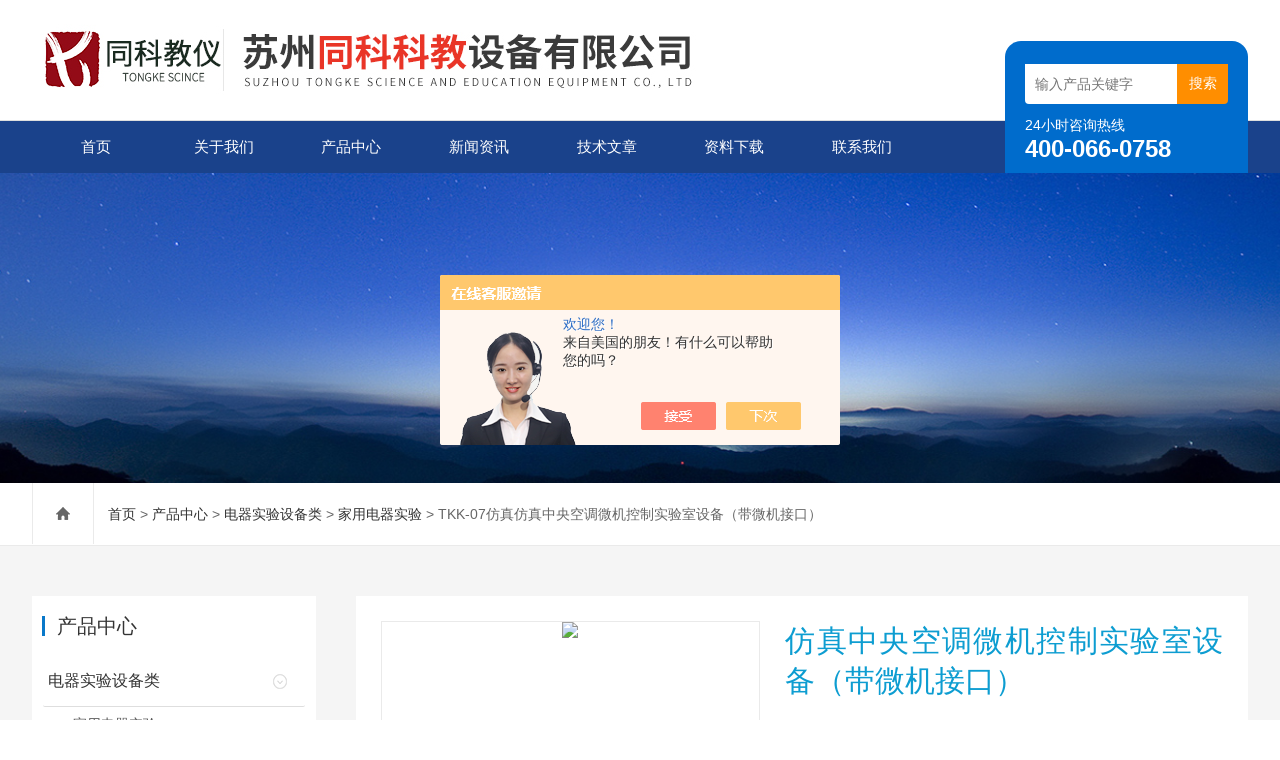

--- FILE ---
content_type: text/html; charset=utf-8
request_url: http://www.sztkjy.com/tongke2014-Products-16576070/
body_size: 11147
content:
<!DOCTYPE html>
<html lang="zh-CN">
  <head>
    <meta charset="utf-8">
    <meta http-equiv="X-UA-Compatible" content="IE=edge,chrome=1" />
	<meta name="renderer" content="webkit|ie-comp|ie-stand">
    <meta name="viewport" content="width=device-width, initial-scale=1">
    <TITLE>仿真中央空调微机控制实验室设备（带微机接口）TKK-07仿真-苏州同科科教设备有限公司</TITLE>
<META NAME="Keywords" CONTENT="仿真中央空调微机控制实验室设备（带微机接口）">
<META NAME="Description" CONTENT="苏州同科科教设备有限公司所提供的TKK-07仿真仿真中央空调微机控制实验室设备（带微机接口）质量可靠、规格齐全,苏州同科科教设备有限公司不仅具有专业的技术水平,更有良好的售后服务和优质的解决方案,欢迎您来电咨询此产品具体参数及价格等详细信息！">
<script src="/ajax/common.ashx" type="text/javascript"></script>
<script src="/ajax/NewPersonalStyle.Classes.SendMSG,NewPersonalStyle.ashx" type="text/javascript"></script>
<script src="/js/videoback.js" type="text/javascript"></script>
    <link type="text/css" rel="stylesheet" href="/skins/280936/css/swiper.min.css">
    <link href="/skins/280936/css/style.css" rel="stylesheet">
    <script src="/skins/280936/js/jquery.min.1.7.js"></script>
    <script type="text/javascript" src="/skins/280936/js/setRem.js"></script>
    <script src="/skins/280936/js/swiper.min.js"></script>
  <script type="application/ld+json">
{
"@context": "https://ziyuan.baidu.com/contexts/cambrian.jsonld",
"@id": "http://www.sztkjy.com/tongke2014-Products-16576070/",
"title": "仿真中央空调微机控制实验室设备（带微机接口）TKK-07仿真",
"pubDate": "2014-03-31T10:11:12",
"upDate": "2017-03-31T11:43:24"
    }</script>
<script type="text/javascript" src="/ajax/common.ashx"></script>
<script src="/ajax/NewPersonalStyle.Classes.SendMSG,NewPersonalStyle.ashx" type="text/javascript"></script>
<script type="text/javascript">
var viewNames = "";
var cookieArr = document.cookie.match(new RegExp("ViewNames" + "=[_0-9]*", "gi"));
if (cookieArr != null && cookieArr.length > 0) {
   var cookieVal = cookieArr[0].split("=");
    if (cookieVal[0] == "ViewNames") {
        viewNames = unescape(cookieVal[1]);
    }
}
if (viewNames == "") {
    var exp = new Date();
    exp.setTime(exp.getTime() + 7 * 24 * 60 * 60 * 1000);
    viewNames = new Date().valueOf() + "_" + Math.round(Math.random() * 1000 + 1000);
    document.cookie = "ViewNames" + "=" + escape(viewNames) + "; expires" + "=" + exp.toGMTString();
}
SendMSG.ToSaveViewLog("16576070", "ProductsInfo",viewNames, function() {});
</script>
<script language="javaScript" src="/js/JSChat.js"></script><script language="javaScript">function ChatBoxClickGXH() { DoChatBoxClickGXH('https://chat.chem17.com',274550) }</script><script>!window.jQuery && document.write('<script src="https://public.mtnets.com/Plugins/jQuery/2.2.4/jquery-2.2.4.min.js" integrity="sha384-rY/jv8mMhqDabXSo+UCggqKtdmBfd3qC2/KvyTDNQ6PcUJXaxK1tMepoQda4g5vB" crossorigin="anonymous">'+'</scr'+'ipt>');</script><script type="text/javascript" src="https://chat.chem17.com/chat/KFCenterBox/280936"></script><script type="text/javascript" src="https://chat.chem17.com/chat/KFLeftBox/280936"></script><script>
(function(){
var bp = document.createElement('script');
var curProtocol = window.location.protocol.split(':')[0];
if (curProtocol === 'https') {
bp.src = 'https://zz.bdstatic.com/linksubmit/push.js';
}
else {
bp.src = 'http://push.zhanzhang.baidu.com/push.js';
}
var s = document.getElementsByTagName("script")[0];
s.parentNode.insertBefore(bp, s);
})();
</script>
</head>
  
<body>
<header id="header" class="top">
  <div class="container clear clearfix">
      <div class="logo fl"><a href="/"><img src="/skins/280936/images/logo.jpg" alt="苏州同科科教设备有限公司"></a></div>
      
      <div class="logo_desc">
      	
        <div class="h_search">
            <form class="form1 clear clearfix" name="form1" method="post" action="/products.html">
                 <input name="keyword" class="form_text1" type="text" value="" placeholder="输入产品关键字" maxlength="50" autocomplete="off">
                 <input class="form_button1" name="submit" type="submit" value="搜索">
            </form>
        </div>
        <div class="tel"><p>24小时咨询热线</p><span>400-066-0758</span></div>
      </div>
  </div>
</header>

<div class="ly_nav">
<div class="container">
    <div class="menu_open">
        <i></i>
        <i></i>
        <i></i>
    </div>
    <div class="nav">
        <ul class="nav_ul clearfix">
            <li class="nav_item active"><a id="navId1" href="/" class="active">首页</a></li>
            <li class="nav_item"><a id="navId2" href="/aboutus.html">关于我们</a></li>
            <li class="nav_item"><a id="navId3" href="/products.html">产品中心</a><i></i>
              <ul class="nav_item_open">
                  <li class="subopen"><a href="javascript:;">产品中心</a></li>
                   
                  <li class="nav_item2"><a href="/tongke2014-ParentList-957183/">电器实验设备类</a></li>
                  
               </ul>
            </li>
            <li class="nav_item"><a id="navId4" href="/news.html">新闻资讯</a><!--<i></i>--></li>
            <li class="nav_item"><a id="navId5" href="/article.html">技术文章</a></li>
            <li class="nav_item"><a id="navId8" href="/down.html">资料下载</a><!--<i></i>--></li>
            <li class="nav_item"><a id="navId6" href="/contact.html">联系我们</a><i></i>
            	<ul class="nav_item_open">
                    <li class="subopen"><a href="javascript:;">联系我们</a></li>
                    <li class="nav_item2"><a href="/contact.html">联系方式</a></li>
                    <li class="nav_item2"><a href="/order.html">在线咨询</a></li>
                </ul>
            </li>
        </ul>
    </div>
    <div class="hcover"></div>
    </div>
</div>

<script type="text/javascript">
	$(function () {
		$(".menu_open").click(function () {
			$(".nav").animate({ 'left': '0' }, 400);
			$(".hcover").animate({ 'right': '0' }, 400);
		});
		$(".hcover").click(function () {
			$(this).animate({ 'right': '-50%' }, 400);
			$(".nav").animate({ 'left': '-50%' }, 400);
			$(".nav_ul").animate({ 'left': '0' }, 400);
			$('.nav_item_open').css('left', '-50%');
		});
		$(".nav_item i").click(function () {
			$(".nav_ul").animate({ 'left': '-100%' }, 400);
			$(this).next('.nav_item_open').css('left', '0');
		});
		$(".subopen").click(function () {
			$(this).parent('.nav_item_open').css('left', '-50%');
			$(".nav_ul").animate({ 'left': '0' }, 400);
		});

	});
</script>

<script src="https://www.chem17.com/mystat.aspx?u=tongke2014"></script>

<!--banner begin-->
<section class="ny_banner">
    <div class="slideshow" style="background-image: url(/skins/280936/images/ny_banner1.jpg)"></div>
</section>
<!--banner end-->

<!--center begin-->
<section class="ny_wrap_content">

	<div class="ny_nav">
    	<div class="container clear clearfix">
           <div class="bread_nav bread_nav2">
		<i class="iconfont"></i>
		<a href="/">首页</a> > 
		<a href="/products.html">产品中心</a> > 
		<a href="/tongke2014-ParentList-957183/">电器实验设备类</a> &gt; <a href="/tongke2014-SonList-957190/">家用电器实验</a> > TKK-07仿真仿真中央空调微机控制实验室设备（带微机接口）
            
              
	</div>
        </div>
    </div>
    
	<div class="container clear clearfix">
        <section class="ny_wrap_right">
        
            <div class="mainCon mainCon2">
            	<section class="nyprodetail clear clearfix">
                	
                    <!--pro_detail_main start-->
                    <div class="pro_detail_main"> 
                        <div class="prodetail_img">
                    
                            <div id="preview">
                                
                                <div class="jqzoom" id="spec-n1">
                                     
                                    <div id="ceshi" style="">
                                    <img src="http://img62.chem17.com/gxhpic_3681a2a7b2/0e2b4a230dac60819e056d8229d376719ef0629fbb5e8db623053bcf2ba57b1d65eb7409c230103b.jpg" jqimg="http://img62.chem17.com/gxhpic_3681a2a7b2/0e2b4a230dac60819e056d8229d376719ef0629fbb5e8db623053bcf2ba57b1d65eb7409c230103b.jpg" />
                                    </div>
                                   
                                </div>
                                <div id="spec-n5">
                                    <!--<div class="control" id="spec-left">
                                        <img src="/Skins/26020/images/left.jpg" />
                                    </div>-->
                                    <div id="spec-list">
                                        <ul class="list-h"  >
                                        
                                            <li><p><img  onclick="jQuery('.videoItem').hide();mybaidu.window.SetPause();" src="http://img62.chem17.com/gxhpic_3681a2a7b2/0e2b4a230dac60819e056d8229d376719ef0629fbb5e8db623053bcf2ba57b1d65eb7409c230103b_800_800_5.jpg" alt="" data-zoom-image="http://img62.chem17.com/gxhpic_3681a2a7b2/0e2b4a230dac60819e056d8229d376719ef0629fbb5e8db623053bcf2ba57b1d65eb7409c230103b_800_800_5.jpg" onload="DrawImage(this,460,300)"></p></li>
                                        
                                        </ul>
                                    </div>
                                    <!--<div class="control" id="spec-right">
                                        <img src="/Skins/26020/images/right.jpg" />
                                    </div>	-->	
                                </div>
                            </div>
                            <script type=text/javascript>
                                $(function(){			
                                   $("#ceshi").jqueryzoom({
                                        xzoom:440,
                                        yzoom:440,
                                        offset:10,
                                        position:"right",
                                        preload:1,
                                        lens:1
                                    });							
                                    /*$("#spec-list").jdMarquee({
                                        deriction:"left",
                                        step:1,
                                        speed:4,
                                        delay:10,
                                        control:true,
                                        _front:"#spec-right",
                                        _back:"#spec-left"
                                    });*/
                                    $("#spec-list li").bind("mouseover",function(){
                                        var src=$(this).children().children('img').attr("src");
                                        $("#ceshi").css("width", "100%");
                                        $("#ceshi").css("height", "100%");
                                        $("#ceshi").css("position", "");
                                        $("#spec-n1 img").eq(0).attr({
                                            src:src.replace("\/n5\/","\/n1\/"),
                                            jqimg:src.replace("\/n5\/","\/n0\/")
                                        });
                                        $("#spec-list li p").each(function(){
                                            $(this).css({
                                                "border":"1px solid #ccc"
                                            });
                                            })
                                        $(this).children('p').css({
                                            "border":"1px solid #0978c9"
                                        });
                                    });	
                                })
                            </script>
                            <script type=text/javascript src="/Skins/280936/js/lib.js"></script>
                            <script type=text/javascript src="/Skins/280936/js/zzsc.js"></script>  
                        </div>
                    
                        
                        <div class="pro_detail_text">
                            <h1>仿真中央空调微机控制实验室设备（带微机接口）</h1>
                            <div class="jyms"><p><span>简要描述：</span>中央空调实验室设备显著特点</br>采用全透明材料，模具一次成型，直观性强，有助于教学。</p></div>
                            <ul>
                                <li><img src="/Skins/280936/images/dot.png" /><span>产品型号：</span>TKK-07仿真</li>
                                <li><img src="/Skins/280936/images/dot.png" /><span>厂商性质：</span>生产厂家</li>
                                <li><img src="/Skins/280936/images/dot.png" /><span>更新时间：</span>2017-03-31</li>
                                <li><img src="/Skins/280936/images/dot.png" /><span>访&nbsp;&nbsp;问&nbsp;&nbsp;量：</span>2001</li>
                                
                            </ul>
                            <div class="pro_detail_btn">
                                <a href="#order" class="prodtl_btn1">产品咨询</a><a href="/contact.html" target="_blank" class="prodtl_btn2">联系我们</a>
                            </div>
                        </div>
                        <div class="clear"></div>
                    </div>
                    <!--pro_detail_main end-->
                    
                </section>
                
                <section class="nyprodetail2">
                	<div class="hd">
                    	<span class="on"><em>产品详情</em></span>
                    </div>
                    <div class="bd">
                    	<section class="bd1" id="c_detail_wrap">
                        	<h1><strong>TKK-07仿真中央空调微机控制实验室设备(带微机接口)</strong></h1><p>一、<strong>中央空调实验室设备</strong>显著特点<br />1、采用全透明材料，模具一次成型，直观性强，有助于教学。<br />2、整体设计合理，外型美观、仿真、体积小。<br />3、制冷系统和制热系统均设有多级保护措施，确保设备运行安全可靠。<br />4、制冷系统采用全铜材料，效率好，使用寿命长。<br />5、功能全面，即可制冷又可制热，且具有模拟演示系统，及所有的故障设置。<br />6、具有微机通讯接口，便于远程控制实验设备的工作状态及采集项相关数据。</p><p><img alt="" src="https://img62.chem17.com/gxhpic_3681a2a7b2/a6ecf03eabc2cad37ae0f1845e4139a33853b0b446439b1474bc228809c4b6ff4d0e59e971f7829b.jpg" style="height:240px; width:297px" /></p><p>二、<strong>中央空调实验室设备</strong>各主要部件特点及工作原理<br />1、压缩机；系统采用全封闭活塞式压缩机，正常工作温度仅为0OC，安全可靠，结构紧&nbsp;<br />凑，噪音低，密封信好，制冷剂为R22。<br />2、蒸发器：制冷系统采用透明水箱式蒸发器，易于观察，一目了然，蒸发器组浸入水中，&nbsp;<br />制剂在管内蒸发，水在水泵的作用上在水箱内流动，以增强制冷效果。<br />3、冷凝器：制冷系统采用螺旋管式冷凝器，这是一种较新型的热交换设备，用两条平行&nbsp;<br />的铜卷制而成，是具有两个螺旋通道的螺旋体，中间的螺旋体是冷却水通道，外部的螺旋体&nbsp;<br />是高压制冷剂的通道。<br />4、喷淋式冷却塔：该设备的冷凝方式采用逆流式冷却塔，模具一次成形,全透明结构，吸&nbsp;<br />风机装在塔的顶部，结构*仿真、直观；冷却塔采用吸风式强迫通风，塔内填有填充物,<br />以提高冷却效果;从冷凝器出来的温水由冷却水泵送入塔顶后,又布水器的喷嘴旋转向下喷淋.<br />5、锅炉：锅炉是中央空调制热系统的核心元件，采用顶格莱电热管使水与电*隔离，&nbsp;<br />具有超温保护，防干烧保护、超压保护，确保人机安全；采用进口聚氨发泡保温技术，保温&nbsp;<br />性能好。<br />6、模拟房间：模拟房间用全透明有机玻璃制作，外形美观、小巧，占地面积少，结构紧&nbsp;<br />凑；具有全透明结构，一目了然；房间装有盘管，盘管风机、温度控制调节仪。<br />7、温度控制：本设备实验台的面板上，装有温度控制显示仪，可控制温度的范围， 且有&nbsp;<br />巡回检测出各关键部位的温度。<br />8、模拟演示：该设备配有500mm*300 mm系统工作演示板一块，采用环氧敷铜板，四色&nbsp;<br />（红、绿、兰、黄）、LED形象、逼真地显示冷、热管道的温度和工作状态。<br />9、温度控制检测仪：两相模拟房间分别装有数码显示的温度控制调节器，温度范围可自&nbsp;<br />行设定；仪器可根据房间温度的设定具体情况自动调节温度，达到设定值。<br />10、高、低压保护装置：为安全起见，制冷系统装有高、低压保护继电器可保护压缩机及&nbsp;<br />系统的正常运行。<br />11、水箱：为节约用水循环使用系统的水资源，通过加水箱来完成媒介水的加入、自动调&nbsp;<br />节、过滤等任务；并装有自动加水系统，如果系统水资源缺乏，加水系统会自动启动补给。<br />12、中央控制部分：实验台总控制部分，可完成设备的制冷与制热的转换，以及在制冷状&nbsp;<br />态或制热状态的关闭等任务。启动方式全部为微机方式，用微弱的开关信号来控制微处理器，&nbsp;<br />驱动电路工作，从而延长设备的使用寿命。<br />13、微机接口及控制部分的特点：JD-07型中央空调教学实验系统的整机控制及参数显示&nbsp;<br />有两种方式，*种方式是通过实验台控制面板上的按键来控制各部分的工作状态，进行各&nbsp;<br />项参数的设定及动态显示。第二种方式是通过单片机（本实验系统的主板体用当今*的单&nbsp;<br />片机作为主芯片）的串行接口进行通讯，另配有全中文的应用软件，从而使中央空调所需的&nbsp;<br />各项控制及需要显示的各项参数均可在微机的屏幕上完成。&nbsp;<br />三、<strong>中央空调实验室设备</strong>所配软件功能如下：<br />（1）&nbsp;各关键点温度动态显示，&nbsp;其中包括<br />A、制热当前值&nbsp;&nbsp;&nbsp; B、制冷当前值 C、锅炉进口&nbsp;&nbsp;&nbsp;&nbsp;&nbsp; D、锅炉出口&nbsp;<br />E、冷却塔进口&nbsp;&nbsp;&nbsp; F、冷却塔出口 G、冷凝器进口&nbsp;&nbsp;&nbsp; H、冷凝器出口&nbsp;<br />I、蒸发器进口&nbsp;&nbsp;&nbsp; J、蒸发器出口 K、模拟房间Ⅰ&nbsp;&nbsp;&nbsp;&nbsp; L、模拟房间Ⅱ<br />（2）&nbsp;温度设定及显示温度的设定可在0到99摄氏度之间进行任意设定。<br />（3）&nbsp;压缩机的延时设定压缩机的开机延时可在1-30分钟之间任意设定<br />（4）&nbsp;开关控制及指示中央空调各部分的工作与停止均可通过微机屏幕上设置的开关进行控制，并且有开关显示，&nbsp;便于远程操作，设置开关如下：&nbsp;<br />A、冷却水泵&nbsp;&nbsp;&nbsp; B、冷却风机&nbsp; C、制冷水泵&nbsp;&nbsp;&nbsp; D、压缩机&nbsp; E、电磁阀Ⅰ&nbsp;&nbsp;&nbsp;&nbsp;<br />F、电磁阀Ⅱ&nbsp; G、制热水泵&nbsp;&nbsp; &nbsp;H、制冷&nbsp; I、制热&nbsp;&nbsp;&nbsp;&nbsp;&nbsp;&nbsp;&nbsp;&nbsp;&nbsp; &nbsp; J、停机<br />（5）&nbsp;通讯状态显示配有实验系统与微机的通讯状态及接口显示<br />（6）&nbsp;通讯端口选择实验系统与微机的通讯端口有两个串行口可任选分别是COM1和&nbsp; COM2口<br />（7）&nbsp;微机所配软件特点：软件为全中文菜单，&nbsp;操作十分方便和直观，你只要轻点鼠标&nbsp;即可实现各种开关控制及各项参数的设定。无须看使用说明即可进行一些功能的设定及操作，&nbsp;以上通过微机软件来实现的全部功能同样可以通过实验台控制面板的装置来实现。<br />四、<strong>中央空调实验室设备主要技术参数</strong><br />工作电源：单相三线220V&plusmn;5%&nbsp; 额定频率：50Hz<br />外形尺寸：2400mm *1100 mm * 900mm 整体功耗：制冷2.5KVA 制热1.6KVA<br />制冷剂：R22 加热方式：电加热（可调节）</p><p>&nbsp;</p>
                        </section>
                        
                       <div id="order"><link rel="stylesheet" type="text/css" href="/css/MessageBoard_style.css">
<script language="javascript" src="/skins/Scripts/order.js?v=20210318" type="text/javascript"></script>
<a name="order" id="order"></a>
<div class="ly_msg" id="ly_msg">
<form method="post" name="form2" id="form2">
	<h3>留言框  </h3>
	<ul>
		<li>
			<h4 class="xh">产品：</h4>
			<div class="msg_ipt1"><input class="textborder" size="30" name="Product" id="Product" value="仿真中央空调微机控制实验室设备（带微机接口）"  placeholder="请输入产品名称" /></div>
		</li>
		<li>
			<h4>您的单位：</h4>
			<div class="msg_ipt12"><input class="textborder" size="42" name="department" id="department"  placeholder="请输入您的单位名称" /></div>
		</li>
		<li>
			<h4 class="xh">您的姓名：</h4>
			<div class="msg_ipt1"><input class="textborder" size="16" name="yourname" id="yourname"  placeholder="请输入您的姓名"/></div>
		</li>
		<li>
			<h4 class="xh">联系电话：</h4>
			<div class="msg_ipt1"><input class="textborder" size="30" name="phone" id="phone"  placeholder="请输入您的联系电话"/></div>
		</li>
		<li>
			<h4>常用邮箱：</h4>
			<div class="msg_ipt12"><input class="textborder" size="30" name="email" id="email" placeholder="请输入您的常用邮箱"/></div>
		</li>
        <li>
			<h4>省份：</h4>
			<div class="msg_ipt12"><select id="selPvc" class="msg_option">
							<option value="0" selected="selected">请选择您所在的省份</option>
			 <option value="1">安徽</option> <option value="2">北京</option> <option value="3">福建</option> <option value="4">甘肃</option> <option value="5">广东</option> <option value="6">广西</option> <option value="7">贵州</option> <option value="8">海南</option> <option value="9">河北</option> <option value="10">河南</option> <option value="11">黑龙江</option> <option value="12">湖北</option> <option value="13">湖南</option> <option value="14">吉林</option> <option value="15">江苏</option> <option value="16">江西</option> <option value="17">辽宁</option> <option value="18">内蒙古</option> <option value="19">宁夏</option> <option value="20">青海</option> <option value="21">山东</option> <option value="22">山西</option> <option value="23">陕西</option> <option value="24">上海</option> <option value="25">四川</option> <option value="26">天津</option> <option value="27">新疆</option> <option value="28">西藏</option> <option value="29">云南</option> <option value="30">浙江</option> <option value="31">重庆</option> <option value="32">香港</option> <option value="33">澳门</option> <option value="34">中国台湾</option> <option value="35">国外</option>	
                             </select></div>
		</li>
		<li>
			<h4>详细地址：</h4>
			<div class="msg_ipt12"><input class="textborder" size="50" name="addr" id="addr" placeholder="请输入您的详细地址"/></div>
		</li>
		
        <li>
			<h4>补充说明：</h4>
			<div class="msg_ipt12 msg_ipt0"><textarea class="areatext" style="width:100%;" name="message" rows="8" cols="65" id="message"  placeholder="请输入您的任何要求、意见或建议"></textarea></div>
		</li>
		<li>
			<h4 class="xh">验证码：</h4>
			<div class="msg_ipt2">
            	<div class="c_yzm">
                    <input class="textborder" size="4" name="Vnum" id="Vnum"/>
                    <a href="javascript:void(0);" class="yzm_img"><img src="/Image.aspx" title="点击刷新验证码" onclick="this.src='/image.aspx?'+ Math.random();"  width="90" height="34" /></a>
                </div>
                <span>请输入计算结果（填写阿拉伯数字），如：三加四=7</span>
            </div>
		</li>
		<li>
			<h4></h4>
			<div class="msg_btn"><input type="button" onclick="return Validate();" value="提 交" name="ok"  class="msg_btn1"/><input type="reset" value="重 填" name="no" /></div>
		</li>
	</ul>	
    <input name="PvcKey" id="PvcHid" type="hidden" value="" />
</form>
</div>
</div>
                        
                    </div>
                    <div class="news_detail_page">
                    	<ul>
                          <li class="previous classjz">上一篇：<a href="/tongke2014-Products-16575856/">TKK-07B制冷制热综合实验设备（第六代）</a></li>
                          <li class="previous classjz">下一篇：<a href="/tongke2014-Products-16576265/">TKK-760A型初级电工、电拖实训考核装置（柜式）</a></li>
                        </ul>
                    </div>
                    
                </section>
                
            </div>
        </section>
        
        <section class="ny_wrap_left">
        	
	<!--产品目录 begin-->
        	<section class="pro_mulu_wrap">
                <div class="c_tlt">产品中心</div>
                <div class="pro_mulu pro_mulu_index">
                    <ul>
    
    <li>
       <p>
           <a href="/tongke2014-ParentList-957183/">电器实验设备类</a>
           <span></span>
       </p>
       <div>

        
           <a href="/tongke2014-SonList-957190/">家用电器实验</a>
        
           <a href="/tongke2014-SonList-984093/">采暖通风和空调制冷类</a>
        
      </div>
   </li>
  
  <li class="muluck"><a href="/products.html">查看全部目录</a></li>
  </ul>
  </div>
 </section>
<!--产品目录 end-->

<!--相关文章 begin-->
        	<section class="pro_mulu_wrap">
                <div class="c_tlt">相关文章</div>
                <div class="pro_mulu pro_mulu_index">
                    <ul>
    
    <li>
       <div>
           <a href="/tongke2014-Article-882563/">苏州同科专业制造潜水模拟演示仪</a>
      </div>
   </li>
   
    <li>
       <div>
           <a href="/tongke2014-Article-819634/">屌！有了这些汽车模型的真假分辨一目了然</a>
      </div>
   </li>
   
    <li>
       <div>
           <a href="/tongke2014-Article-3777323/">化工教学设备升级：迎接新时代的挑战</a>
      </div>
   </li>
   
    <li>
       <div>
           <a href="/tongke2014-Article-2813228/">夏季游泳的急救</a>
      </div>
   </li>
   
    <li>
       <div>
           <a href="/tongke2014-Article-3803438/">化工教学设备：化工教学的新方向</a>
      </div>
   </li>
   
    <li>
       <div>
           <a href="/tongke2014-Article-3465128/">汽车教学设备成为驾校和培训机构必备的关键辅助</a>
      </div>
   </li>
   
    <li>
       <div>
           <a href="/tongke2014-Article-4043119/">汽车教学设备探秘！解锁驾驶学习新奥秘</a>
      </div>
   </li>
   
    <li>
       <div>
           <a href="/tongke2014-Article-936002/">太阳能发电实验平台特点归类</a>
      </div>
   </li>
   
    <li>
       <div>
           <a href="/tongke2014-Article-3524989/">人体医学模型为医学研究和临床实践提供了重要的支持</a>
      </div>
   </li>
   
    <li>
       <div>
           <a href="/tongke2014-Article-706745/">太阳能教学实验台中关于硅材料检测测试平台</a>
      </div>
   </li>
   
  
  </ul>
  </div>
 </section>
<!--相关文章 end-->

            
           
            
        </section>
        
    </div>
</section>
<!--center end-->

<script type="text/javascript">   

jQuery(document).ready(function(e) {
    jQuery(".bd1 img").each(function(index, element) {
        jQuery(this).attr('style', '');
    });
	jQuery(".bd1 table td").each(function(index, element) {
        jQuery(this).attr('style', '');
    });
});
</script>

<!--foot begin-->
<footer>
	<section class="foot1">
        <div class="container clear clearfix">
        	<!--底部导航 begin-->
            <div class="foot_nav clear clearfix">
            	<dl>
                	<dt><a href="/aboutus.html">关于我们</a></dt>
                    <dd><a href="/aboutus.html">关于我们</a></dd>
                    <dd><a href="/down.html">资料下载</a></dd>
                </dl>
                <dl>
                	<dt><a href="/article.html">技术文章</a></dt>
                    <dd><a href="/article.html">技术文章</a></dd>
                    <dd><a href="/news.html">新闻资讯</a></dd>
                    
                </dl>
                <dl>
                	<dt><a href="/products.html">产品中心</a></dt>
                    
                     
				
				<dd><a href="/tongke2014-Products-16520460/">TK-MXII脉象训练仪网络版</a></dd>
                
				<dd><a href="/tongke2014-Products-16857421/">TKQT-501-II数据采集板式静电除尘器</a></dd>
                
				

                   
                    
                </dl>
                
                <dl>
                	<dt><a href="/contact.html">联系我们</a></dt>
                    <dd><a href="/contact.html">联系方式</a></dd>
                    <dd><a href="/order.html">在线咨询</a></dd>
                </dl>
            </div>
            <!--底部导航 end-->
            <div class="foot_lxfs">
            	<div class="tlt">联系我们</div>
                
                <ul class="foot_wx clear clearfix">
                    <li class="qq"><a onclick="ChatBoxClickGXH()" href="#" target="_blank"><i class="iconfont"></i></a></li>
                	<!--<li class="qq"><a href="http://wpa.qq.com/msgrd?v=3&uin=503904503&site=www.sztkjy.com&menu=yes" target="_blank"><i class="iconfont"></i></a></li>-->
                    <li class="wx"><a><i class="iconfont"></i><div class="wx_code"><span></span><img src="/skins/280936/images/code.jpg"></div></a></li>
                </ul>
            </div> 
        </div>
    </section>
    
    
    
    <section class="foot3">
    	<div class="container">
        	<p>&copy;2026 苏州同科科教设备有限公司 版权所有 <a href="http://beian.miit.gov.cn/" target="_blank" rel="nofollow"> 备案号：苏ICP备14012534号-1</a>  <a href="/sitemap.xml" target="_blank">站点地图</a> <a href="https://www.chem17.com/login" target="_blank" rel="nofollow">管理登录</a> 技术支持：<A href="https://www.chem17.com" target="_blank" rel="nofollow">化工仪器网</A></p>
			<p>苏州同科科教设备有限公司是专业的高教职教类教学实验设备，实训设备，教学仪器，教学模型，医学模型，心肺复苏模拟人，护理模型，电子插管模型，人体医用模型，妇产科模型等生产厂家。</p>
        </div>
    </section>
</footer>
<!--foot end-->

<!--网站漂浮 begin-->
<div id="gxhxwtmobile" style="display:none;">18963653297</div>
 <div class="pf_new" style="display:none;">
	<div class="hd"><p>联系我们</p><span>contact us</span><em class="close"></em></div>
    <div class="conn conn2">
        <div class="tel"><p><a href="tencent://message/?uin=503904503&Site=&Menu=yes" target="_self" class="qq"><img src="/Skins/280936/images/pf_icon3.png" />教学仪器设备</a></p><span>18963653297</span></div>
        <div class="wx"><p><img src="/Skins/280936/images/slide_code2.jpg" /><i class="iblock"></i></p></div>
    </div>
    <div class="conn">
        <div class="tel"><p><a href="tencent://message/?uin=2103162738&Site=&Menu=yes" target="_self" class="qq"><img src="/Skins/280936/images/pf_icon3.png" />医学教学模型</a></p><span>18913123297</span></div>
        <div class="wx"><p><img src="/Skins/280936/images/slide_code1.jpg" /><i class="iblock"></i></p></div>
    </div>
    <div class="bd"><a href="javascript:goTop();"><p></p><span>返回顶部</span></a></div>
</div>
<div class="pf_new_bx"><p></p><span>联<br />系<br />我<br />们</span><em></em></div>
<!--网站漂浮 end-->
<!--手机端漂浮电话-->
<!--右侧悬浮-->
<div class="suspension">
	<div class="suspension-box">
		<a href="tel:18963653297" class="a a-service-phone "><i class="i"></i></a>
        <a href="tel:18913123297  " class="a a-service-phone "><i class="i"></i></a>
		<a href="javascript:;" class="a a-top"><i class="i"></i></a>
	</div>
</div>
<script src="/skins/280936/js/all.js"></script>
<script>
$(function () {
	cmstools.setfloatqq('fn-suspend', "right", 'bottom');
})
</script>

 <script type='text/javascript' src='/js/VideoIfrmeReload.js?v=001'></script>
  
</html>

</body>